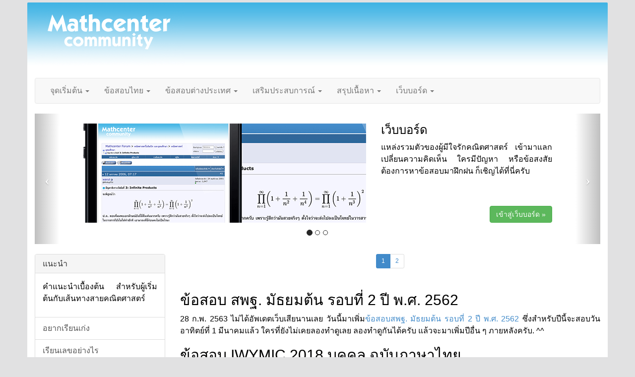

--- FILE ---
content_type: text/html
request_url: https://www.mathcenter.net/
body_size: 10137
content:
<!DOCTYPE html>
<html>
<head>
<!-- Begin Header01 Block -->
<!-- Meta Data -->
<meta http-equiv="X-UA-Compatible" content="IE=edge">
<meta charset="utf-8">
<!-- End Header01 Block -->

<title>Mathcenter.net - หน้าหลัก</title>
<!-- Begin Header02 Block -->
<meta name="viewport" content="width=device-width, initial-scale=1.0">
<meta name="keywords" content="thai,mathcenter,math,tutor,center,เรียนพิเศษ,สอนพิเศษ,คณิต,เลข,คณิตศาสตร์,พงศ์ทอง,แซ่เฮ้ง,สอวน,สพฐ,ติว,mathematics,โอลิมปิก,imo,emic,iwymic,pmwc,poleungkuk,ข้อสอบ,ข้อสอบเลข,เทคนิค,เรียนเก่ง,สมาคม,imso,imc,ประถม,มัธยม,ภาคตัดกรวย,เซต,จำนวนจริง,ตรรกศาสตร์,ความสัมพันธ์,ฟังก์ชัน,เมทริกซ์,เรขาคณิต,combinatorics,พีชคณิต,โจทย์ปัญหา,problem,solving,จำนวนเชิงซ้อน,สมการ,wizmic,aitmo,elementary,contes" />
<meta name="description" content="ศูนย์กลางคณิตศาสตร์ไทย สำหรับผู้มีใจรักคณิตศาสตร์" />
<!-- Link to Style External Sheet -->
<link href="https://www.mathcenter.net/css/bootstrap.min.css" rel="stylesheet" />
<link href="https://www.mathcenter.net/css/font-awesome.min.css" rel="stylesheet" />
<!--[if IE 7]><link rel="stylesheet" href="https://www.mathcenter.net/css/font-awesome-ie7.min.css"><![endif]-->
<link href="https://www.mathcenter.net/css/bootstrap-responsive.min.css" rel="stylesheet" />
<link href="https://www.mathcenter.net/css/style.css" type="text/css" rel="stylesheet" />
<!--[if lt IE 9]><script src="https://www.mathcenter.net/js/html5.js"></script><![endif]-->
<script src="https://www.mathcenter.net/js/jquery-1.10.2.min.js"></script>
<script src="https://www.mathcenter.net/js/bootstrap.min.js"></script>
<script src="https://www.mathcenter.net/js/respond.min.js"></script>
<script src="https://www.mathcenter.net/js/jquery.placeholder.min.js"></script>
<!-- End Header02 Block -->

</head>
<body>
<!-- Begin Body01 Block -->
<!-- End Body01 Block -->

<div class="container">
	<!-- Begin Header Block -->
	<div class="row">
		<div id="header_block" class="col-xs-12 header-block">
			<a href="https://www.mathcenter.net"><img src="https://www.mathcenter.net/images/mct_head.gif" alt="Mathcenter Community" /></a>
		</div>
	</div>
	<!-- End Header Block -->

	<div class="row">
		<div class="col-xs-12 page-block">
﻿			<!-- Begin Navbar Block -->
			<div id="navbar" class="navbar navbar-default" role="navigation">
				<div class="navbar-header">
					<button type="button" class="navbar-toggle" data-toggle="collapse" data-target=".navbar-mct-collapse">เมนู</button>
				</div>
				<div class="collapse navbar-collapse navbar-mct-collapse">
					<ul class="nav navbar-nav">
						<li class="dropdown">
							<a class="dropdown-toggle" data-toggle="dropdown" href="https://www.mathcenter.net/index.shtml">จุดเริ่มต้น <b class="caret"></b></a>
							<ul class="dropdown-menu">
								<li><a href="https://www.mathcenter.net">หน้าหลัก</a></li>
								<li>
									<a class="dropdown-toggle" data-toggle="dropdown" href="#">แนะนำการใช้โปรแกรม <b class="right-caret"></b></a>
									<ul class="dropdown-menu sub-menu">
										<li><a href="https://www.mathcenter.net/computer/wingeom/wingeomp01.shtml">การใช้งานโปรแกรม WinGeom เบื้องต้น</a></li>
										<li><a href="https://www.mathcenter.net/computer/winplot/winplotp01.shtml">การใช้งานโปรแกรม WinPlot เบื้องต้น</a></li>
										<li><a href="https://www.mathcenter.net/computer/intromathjax/intromathjaxp01.shtml">MathJaX ชุดคำสั่งสำหรับแสดงสมการคณิตศาสตร์บนเว็บ</a></li>
										<li><a href="https://www.mathcenter.net/computer/intromathjax3/intromathjax3p01.shtml">MathJaX 3 ชุดคำสั่งสำหรับแสดงสมการคณิตศาสตร์บนเว็บ</a></li>
									</ul>
								</li>
							</ul>
						</li>
						<li class="dropdown">
							<a class="dropdown-toggle" data-toggle="dropdown" href="#">ข้อสอบไทย <b class="caret"></b></a>
							<ul class="dropdown-menu">
								<li class="disabled">
									<a href="#">ประถมศึกษา คัดเลือก</a>
								</li>
								<li class="disabled">
									<a href="#">ประถมศึกษา ชิงรางวัล</a>
								</li>
								<li class="divider"></li>
								<li>
									<a class="dropdown-toggle" data-toggle="dropdown" href="https://www.mathcenter.net/thai_m123_exam.shtml">มัธยมต้น คัดเลือก <b class="right-caret"></b></a>
									<ul class="dropdown-menu sub-menu">
										<li><a href="https://www.mathcenter.net/thai_m123_exam.shtml#totriam">เข้าเตรียมอุดม</a></li>
										<li><a href="https://www.mathcenter.net/thai_m123_exam.shtml#sptton">สพฐ. มัธยมต้น</a></li>
										<li><a href="https://www.mathcenter.net/thai_m123_exam.shtml#ijso">ijso</a></li>
									</ul>
								</li>
								
								
								<li>
									<a class="dropdown-toggle" data-toggle="dropdown" href="https://www.mathcenter.net/thai_m123_contest.shtml">มัธยมต้น ชิงรางวัล <b class="right-caret"></b></a>
									<ul class="dropdown-menu sub-menu">
										<li><a href="https://www.mathcenter.net/thai_m123_contest.shtml#samakomton">สมาคม มัธยมต้น</a></li>
										<li><a href="https://www.mathcenter.net/thai_m123_contest.shtml#sirinton">สิรินธร มัธยมต้น</a></li>
									</ul>
								</li>
								
								<li class="divider"></li>
								<li>
									<a class="dropdown-toggle" data-toggle="dropdown" href="https://www.mathcenter.net/thai_m456_exam.shtml">มัธยมปลาย คัดเลือก <b class="right-caret"></b></a>
									<ul class="dropdown-menu sub-menu">
										<li><a href="https://www.mathcenter.net/thai_m456_exam.shtml#quotamk">โควตา มข.</a></li>
										<li><a href="https://www.mathcenter.net/thai_m456_exam.shtml#quotach">โควตา มช.</a></li>
										<li><a href="https://www.mathcenter.net/thai_m456_exam.shtml#quotask">โควตา มอ.</a></li>
										<li><a href="https://www.mathcenter.net/thai_m456_exam.shtml#triam">เตรียมอุดมศึกษา</a></li>
										<li><a href="https://www.mathcenter.net/thai_m456_exam.shtml#toabroad">ทุนต่างประเทศ</a></li>
										<li><a href="https://www.mathcenter.net/thai_m456_exam.shtml#wadsutti">วัดสุทธิฯ</a></li>
										<li><a href="https://www.mathcenter.net/thai_m456_exam.shtml#ent">เอ็นทรานส์</a></li>
										<li class="divider"></li>
										<li><a href="https://www.mathcenter.net/thai_m456_exam.shtml#olympiad">โอลิมปิก</a></li>
									</ul>
								</li>
								<li>
									<a class="dropdown-toggle" data-toggle="dropdown" href="https://www.mathcenter.net/thai_m456_contest.shtml">มัธยมปลาย ชิงรางวัล <b class="right-caret"></b></a>
									<ul class="dropdown-menu sub-menu">
										<li><a href="https://www.mathcenter.net/thai_m456_contest.shtml#samakom">สมาคมคณิตศาสตร์</a></li>
										<li><a href="https://www.mathcenter.net/thai_m456_contest.shtml#wattajuk">วัฏจักรการศึกษา</a></li>
									</ul>
								</li>
							</ul>
						</li>
						<li class="dropdown">
							<a class="dropdown-toggle" data-toggle="dropdown" href="#">ข้อสอบต่างประเทศ <b class="caret"></b></a>
							<ul class="dropdown-menu">
								<li>
									<a class="dropdown-toggle" data-toggle="dropdown" href="https://www.mathcenter.net/abroad_p456_contest.shtml">ประถมศึกษา นานาชาติ <b class="right-caret"></b></a>
									<ul class="dropdown-menu sub-menu">
										<li><a href="https://www.mathcenter.net/abroad_p456_contest.shtml#emic">EMIC</a></li>
										<li><a href="https://www.mathcenter.net/abroad_p456_contest.shtml#imso">IMSO</a></li>
										<li><a href="https://www.mathcenter.net/abroad_p456_contest.shtml#pmwc">PMWC (Po Leung Kuk)</a></li>
									</ul>
								</li>
								
								<li class="disabled">
									<a href="#">ประถมศึกษา ภายในประเทศ</a>
								</li>
								
								<li class="divider"></li>
								<li>
									<a class="dropdown-toggle" data-toggle="dropdown" href="https://www.mathcenter.net/abroad_m123_contest.shtml">มัธยมต้น นานาชาติ <b class="right-caret"></b></a>
									<ul class="dropdown-menu sub-menu">
										<li><a href="https://www.mathcenter.net/abroad_m123_contest.shtml#iwymic">IWYMIC</a></li>	
										<li><a href="https://www.mathcenter.net/abroad_m123_contest.shtml#amc">AMC</a></li>																	
									</ul>
								</li>
								
								<li class="disabled">
									<a href="#">มัธยมต้น ภายในประเทศ</a>
								</li>
								<li class="divider"></li>
								
								<li>
									<a class="dropdown-toggle" data-toggle="dropdown" href="https://www.mathcenter.net/abroad_m456_contest.shtml">มัธยมปลาย นานาชาติ <b class="right-caret"></b></a>
									<ul class="dropdown-menu sub-menu">
										<li><a href="https://www.mathcenter.net/abroad_m456_contest.shtml#apmo">APMO</a></li>
										<li><a href="https://www.mathcenter.net/abroad_m456_contest.shtml#ibmo">IbMO</a></li>
										<li><a href="https://www.mathcenter.net/abroad_m456_contest.shtml#imo">IMO</a></li>
									</ul>
								</li>
								
								<li>
									<a class="dropdown-toggle" data-toggle="dropdown" href="https://www.mathcenter.net/abroad_m456_exam.shtml">มัธยมปลาย ภายในประเทศ <b class="right-caret"></b></a>
									<ul class="dropdown-menu sub-menu">
										<li><a href="https://www.mathcenter.net/abroad_m456_exam.shtml#abel">ABEL</a></li>
										<li><a href="https://www.mathcenter.net/abroad_m456_exam.shtml#usamo">USAMO</a></li>
									</ul>
								</li>
							</ul>
						</li>
						<li class="dropdown">
							<a class="dropdown-toggle" data-toggle="dropdown" href="#">เสริมประสบการณ์ <b class="caret"></b></a>
							<ul class="dropdown-menu">
								<li>
									<a class="dropdown-toggle" data-toggle="dropdown" href="#">มัธยมต้น <b class="right-caret"></b></a>
									<ul class="dropdown-menu sub-menu">
										<li><a href="https://www.mathcenter.net/sermton/sermton01/sermton01p01.shtml">ชุดที่ 1 พิทากอรัส</a></li>
										<li><a href="https://www.mathcenter.net/sermton/sermton02/sermton02p01.shtml">ชุดที่ 2 ปิรามิด,กรวยตัดยอด</a></li>
									</ul>
								</li>
								<li>
									<a class="dropdown-toggle" data-toggle="dropdown" href="#">มัธยมปลาย <b class="right-caret"></b></a>
									<ul class="dropdown-menu sub-menu">
										<li>
											<a class="dropdown-toggle" data-toggle="dropdown" href="#">ชุดที่ 1 - 10 <b class="right-caret"></b></a>
											<ul class="dropdown-menu sub-menu">
												<li><a href="https://www.mathcenter.net/sermpra/sermpra01/sermpra01p01.shtml">ชุดที่ 1 อนุกรมตรีโกณมิติ</a></li>
												<li><a href="https://www.mathcenter.net/sermpra/sermpra02/sermpra02p01.shtml">ชุดที่ 2 พื้นที่รูปสามเหลี่ยม</a></li>
												<li><a href="https://www.mathcenter.net/sermpra/sermpra03/sermpra03p01.shtml">ชุดที่ 3 การแยกเศษส่วน</a></li>
												<li><a href="https://www.mathcenter.net/sermpra/sermpra04/sermpra04p01.shtml">ชุดที่ 4 จำนวนคำตอบ</a></li>
												<li><a href="https://www.mathcenter.net/sermpra/sermpra05/sermpra05p01.shtml">ชุดที่ 5 สมการของนิวตัน</a></li>
												<li><a href="https://www.mathcenter.net/sermpra/sermpra06/sermpra06p01.shtml">ชุดที่ 6 เอ็ซซิลอน</a></li>
												<li><a href="https://www.mathcenter.net/sermpra/sermpra07/sermpra07p01.shtml">ชุดที่ 7 สมการกำลังสาม,สี่</a></li>
												<li><a href="https://www.mathcenter.net/sermpra/sermpra08/sermpra08p01.shtml">ชุดที่ 8 เวียนบังเกิด</a></li>
												<li><a href="https://www.mathcenter.net/sermpra/sermpra09/sermpra09p01.shtml">ชุดที่ 9 ซูโดอินเวอร์ส</a></li>
												<li><a href="https://www.mathcenter.net/sermpra/sermpra10/sermpra10p01.shtml">ชุดที่ 10 สมการติดรูท</a></li>
											</ul>
										</li>
										<li>
											<a class="dropdown-toggle" data-toggle="dropdown" href="#">ชุดที่ 11 - 20 <b class="right-caret"></b></a>
											<ul class="dropdown-menu sub-menu">
												<li><a href="https://www.mathcenter.net/sermpra/sermpra11/sermpra11p01.shtml">ชุดที่ 11 การหารากที่สอง</a></li>
												<li><a href="https://www.mathcenter.net/sermpra/sermpra12/sermpra12p01.shtml">ชุดที่ 12 ทฤษฎีบทพหุนาม</a></li>
												<li><a href="https://www.mathcenter.net/sermpra/sermpra13/sermpra13p01.shtml">ชุดที่ 13 การวาดกราฟ</a></li>
												<li><a href="https://www.mathcenter.net/sermpra/sermpra14/sermpra14p01.shtml">ชุดที่ 14 ค่าสูงสุดต่ำสุดตรีโกณ</a></li>
												<li><a href="https://www.mathcenter.net/sermpra/sermpra15/sermpra15p01.shtml">ชุดที่ 15 รวมเข้าหักออก</a></li>
												<li><a href="https://www.mathcenter.net/sermpra/sermpra16/sermpra16p01.shtml">ชุดที่ 16 การคูณพหุนาม</a></li>
												<li><a href="https://www.mathcenter.net/sermpra/sermpra17/sermpra17p01.shtml">ชุดที่ 17 ฟิโบนักซี</a></li>
												<li><a href="https://www.mathcenter.net/sermpra/sermpra18/sermpra18p01.shtml">ชุดที่ 18 วิธีการผลต่าง</a></li>
												<li><a href="https://www.mathcenter.net/sermpra/sermpra19/sermpra19p01.shtml">ชุดที่ 19 จำนวนเชิงซ้อน</a></li>
												<li><a href="https://www.mathcenter.net/sermpra/sermpra20/sermpra20p01.shtml">ชุดที่ 20 อนุกรมอนันต์</a></li>
											</ul>
										</li>
										<li>
											<a class="dropdown-toggle" data-toggle="dropdown" href="#">ชุดที่ 21 - 30 <b class="right-caret"></b></a>
											<ul class="dropdown-menu sub-menu">
												<li><a href="https://www.mathcenter.net/sermpra/sermpra21/sermpra21p01.shtml">ชุดที่ 21 เศษส่วนย่อย</a></li>
												<li><a href="https://www.mathcenter.net/sermpra/sermpra22/sermpra22p01.shtml">ชุดที่ 22 จำนวนเฉพาะ</a></li>
												<li><a href="https://www.mathcenter.net/sermpra/sermpra23/sermpra23p01.shtml">ชุดที่ 23 การแยกตัวประกอบ</a></li>
												<li><a href="https://www.mathcenter.net/sermpra/sermpra24/sermpra24p01.shtml">ชุดที่ 24 ทฤษฎีบทของออย์เลอร์และเดอมัวร์</a></li>
												<li><a href="https://www.mathcenter.net/sermpra/sermpra25/sermpra25p01.shtml">ชุดที่ 25 ตัวประกอบแฟคทอเรียล</a></li>
												<li><a href="https://www.mathcenter.net/sermpra/sermpra26/sermpra26p01.shtml">ชุดที่ 26 เทคนิคการอินทิเกรต</a></li>
												<li><a href="https://www.mathcenter.net/sermpra/sermpra27/sermpra27p01.shtml">ชุดที่ 27 จำนวนอตรรกยะ</a></li>
												<li><a href="https://www.mathcenter.net/sermpra/sermpra28/sermpra28p01.shtml">ชุดที่ 28 Matrix Theroy and its application</a></li>
												<li><a href="https://www.mathcenter.net/sermpra/sermpra29/sermpra29p01.shtml">ชุดที่ 29 รากที่ n ของ 1</a></li>
												<li><a href="https://www.mathcenter.net/sermpra/sermpra30/sermpra30p01.shtml">ชุดที่ 30 เรื่องวุ่นๆของเมตริกซ์</a></li>
											</ul>
										</li>
										<li>
											<a class="dropdown-toggle" data-toggle="dropdown" href="#">ชุดที่ 31 - 40 <b class="right-caret"></b></a>
											<ul class="dropdown-menu sub-menu">
												<li><a href="https://www.mathcenter.net/sermpra/sermpra31/sermpra31p01.shtml">ชุดที่ 31 อนุกรมฮาร์มอนิค</a></li>
												<li><a href="https://www.mathcenter.net/sermpra/sermpra32/sermpra32p01.shtml">ชุดที่ 32 ทฤษฎีสมการและตรีโกณมิติ</a></li>
												<li><a href="https://www.mathcenter.net/sermpra/sermpra33/sermpra33p01.shtml">ชุดที่ 33 ระบบจำนวน</a></li>
												<li><a href="https://www.mathcenter.net/sermpra/sermpra34/sermpra34p01.shtml">ชุดที่ 34 เส้นโค้งปกติ</a></li>
												<li><a href="https://www.mathcenter.net/sermpra/sermpra35/sermpra35p01.shtml">ชุดที่ 35 ทฤษฎีบทหลักมูลของพีชคณิต</a></li>
												<li><a href="https://www.mathcenter.net/sermpra/sermpra36/sermpra36p01.shtml">ชุดที่ 36 จำนวนเบอร์นูลี</a></li>
												<li><a href="https://www.mathcenter.net/sermpra/sermpra37/sermpra37p01.shtml">ชุดที่ 37 สมการยังไม่กำหนด</a></li>
												<li><a href="https://www.mathcenter.net/sermpra/sermpra38/sermpra38p01.shtml">ชุดที่ 38 ผลบวกของรากที่ 3</a></li>
												<li><a href="https://www.mathcenter.net/sermpra/sermpra39/sermpra39p01.shtml">ชุดที่ 39 เรียนพีชคณิตจากโจทย์ปัญหาชุดที่ 1</a></li>
												<li><a href="https://www.mathcenter.net/sermpra/sermpra40/sermpra40p01.shtml">ชุดที่ 40 เรียนพีชคณิตจากโจทย์ปัญหาชุดที่ 2</a></li>
											</ul>
										</li>
										<li>
											<a class="dropdown-toggle" data-toggle="dropdown" href="#">ชุดที่ 41 - 50 <b class="right-caret"></b></a>
											<ul class="dropdown-menu sub-menu">
												<li><a href="https://www.mathcenter.net/sermpra/sermpra41/sermpra41p01.shtml">ชุดที่ 41 เรียนพีชคณิตจากโจทย์ปัญหาชุดที่ 3</a></li>
												<li><a href="https://www.mathcenter.net/sermpra/sermpra42/sermpra42p01.shtml">ชุดที่ 42 หลักการรังนกพิราบ</a></li>
												<li><a href="https://www.mathcenter.net/sermpra/sermpra43/sermpra43p01.shtml">ชุดที่ 43 คณิตศาสตร์สำหรับคนโดดเรียน ตอนที่ 1</a></li>
												<li><a href="https://www.mathcenter.net/sermpra/sermpra44/sermpra44p01.shtml">ชุดที่ 44 คณิตศาสตร์สำหรับคนโดดเรียน ตอนที่ 2</a></li>
												<li><a href="https://www.mathcenter.net/sermpra/sermpra45/sermpra45p01.shtml">ชุดที่ 45 รากอนันต์</a></li>
												<li><a href="https://www.mathcenter.net/sermpra/sermpra46/sermpra46p01.shtml">ชุดที่ 46 ข้อผิดพลาดในกระบวนการคณิตศาสตร์</a></li>
											</ul>
										</li>
									</ul>
								</li>
								<li class="divider"></li>
								<li>
									<a class="dropdown-toggle" data-toggle="dropdown" href="#">มุมมัธยมศึกษา <b class="right-caret"></b></a>
									<ul class="dropdown-menu sub-menu">
										<li><a href="https://www.mathcenter.net/mconer/mconer01/mconer01p01.shtml">มุมมัธยมศึกษา ชุดที่ 1</a></li>
									</ul>
								</li>
								<li>
									<a class="dropdown-toggle" data-toggle="dropdown" href="#">มุมโอลิมปิก <b class="right-caret"></b></a>
									<ul class="dropdown-menu sub-menu">
										<li><a href="https://www.mathcenter.net/olyconer/olyconer01/olyconer01p01.shtml">มุมโอลิมปิก ชุดที่ 1</a></li>
									</ul>
								</li>
								<li>
									<a class="dropdown-toggle" data-toggle="dropdown" href="#">ทฤษฎีจำนวน <b class="right-caret"></b></a>
									<ul class="dropdown-menu sub-menu">
										<li><a href="https://www.mathcenter.net/ntheory/ntheory01/ntheory01p01.shtml">ตอนที่ 1 ประวัติ</a></li>
										<li><a href="https://www.mathcenter.net/ntheory/ntheory02/ntheory02p01.shtml">ตอนที่ 2 สามเหลี่ยมพิทากอรัส</a></li>
										<li><a href="https://www.mathcenter.net/ntheory/ntheory03/ntheory03p01.shtml">ตอนที่ 3 วงกลมหนึ่งหน่วยกับสามเหลี่ยมพิทากอรัส</a></li>
									</ul>
								</li>
								<li>
									<a class="dropdown-toggle" data-toggle="dropdown" href="#">อสมการ <b class="right-caret"></b></a>
									<ul class="dropdown-menu sub-menu">
										<li><a href="https://www.mathcenter.net/ineq/ineq01/ineq01p01.shtml">ตอนที่ 1 พื้นฐาน</a></li>
										<li><a href="https://www.mathcenter.net/ineq/ineq02/ineq02p01.shtml">ตอนที่ 2 กฏการบวก</a></li>
									</ul>
								</li>
								<li>
									<a class="dropdown-toggle" data-toggle="dropdown" href="#">ปัญหาท้าประลอง <b class="right-caret"></b></a>
									<ul class="dropdown-menu sub-menu">
										<li><a href="https://www.mathcenter.net/problem/problem01/problem01p01.shtml">ปัญหาท้าประลอง ชุดที่ 1</a></li>
									</ul>
								</li>
								<li>
									<a class="dropdown-toggle" data-toggle="dropdown" href="#">ศาสตร์แห่งปัญหา <b class="right-caret"></b></a>
									<ul class="dropdown-menu sub-menu">
										<li><a href="https://www.mathcenter.net/solving/solving01/solving01p01.shtml">ชุดที่ 1 ปัญหา</a></li>
										<li><a href="https://www.mathcenter.net/solving/solving02/solving02p01.shtml">ชุดที่ 2 การวางแนวทางแก้ปัญหา</a></li>
										<li><a href="https://www.mathcenter.net/solving/solving03/solving03p01.shtml">ชุดที่ 3 แนวทางแก้ปัญหา</a></li>
									</ul>
								</li>
							</ul>
						</li>
						<li class="dropdown">
							<a class="dropdown-toggle" data-toggle="dropdown" href="#">สรุปเนื้อหา <b class="caret"></b></a>
							<ul class="dropdown-menu">
								<li>
									<a href="#">มัธยมต้น <b class="right-caret"></b></a>
									<ul class="dropdown-menu sub-menu">
										<li><a href="https://www.mathcenter.net/reviewton/m305/reviewm305p01.shtml">บทที่ 5 จำนวนจริง ม 3 เทอมต้น</a></li>
									</ul>
								</li>
								<li>
									<a href="#">มัธยมปลาย <b class="right-caret"></b></a>
									<ul class="dropdown-menu sub-menu">
										<li>
											<a href="#">บทที่ 1 - 10 <b class="right-caret"></b></a>
											<ul class="dropdown-menu sub-menu">
												<li><a href="https://www.mathcenter.net/review/review01/review01p01.shtml">บทที่ 1 เซต</a></li>
												<li><a href="https://www.mathcenter.net/review/review02/review02p01.shtml">บทที่ 2 จำนวนจริง</a></li>
												<li><a href="https://www.mathcenter.net/review/review03/review03p01.shtml">บทที่ 3 ตรรกศาสตร์</a></li>
												<li><a href="https://www.mathcenter.net/review/review04/review04p01.shtml">บทที่ 4 เรขาคณิต</a></li>
												<li><a href="https://www.mathcenter.net/review/review05/review05p01.shtml">บทที่ 5 ความสัมพันธ์</a></li>
												<li><a href="https://www.mathcenter.net/review/review06/review06p01.shtml">บทที่ 6 ภาคตัดกรวย</a></li>
												<li><a href="https://www.mathcenter.net/review/review07/review07p01.shtml">บทที่ 7 ฟังก์ชัน</a></li>
												<li><a href="https://www.mathcenter.net/review/review08/review08p01.shtml">บทที่ 8 ตรีโกณมิติ 1</a></li>
												<li><a href="https://www.mathcenter.net/review/review09/review09p01.shtml">บทที่ 9 ตรีโกณมิติ 2</a></li>
												<li><a href="https://www.mathcenter.net/review/review10/review10p01.shtml">บทที่ 10 เอ็กซ์โพเนนเชียล</a></li>
											</ul>
										</li>
										<li>
											<a href="#">บทที่ 11 - 20 <b class="right-caret"></b></a>
											<ul class="dropdown-menu sub-menu">
												<li><a href="https://www.mathcenter.net/review/review11/review11p01.shtml">บทที่ 11 เมตริกซ์</a></li>
												<li><a href="https://www.mathcenter.net/review/review12/review12p01.shtml">บทที่ 12 กำหนดการเชิงเส้น</a></li>
												<li><a href="https://www.mathcenter.net/review/review13/review13p01.shtml">บทที่ 13 เวกเตอร์</a></li>
												<li><a href="https://www.mathcenter.net/review/review14/review14p01.shtml">บทที่ 14 จำนวนเชิงซ้อน</a></li>
												<li><a href="https://www.mathcenter.net/review/review15/review15p01.shtml">บทที่ 15 ลำดับและอนุกรม</a></li>
												<li><a href="https://www.mathcenter.net/review/review16/review16p01.shtml">บทที่ 16 ลิมิตและความต่อเนื่อง</a></li>
												<li><a href="https://www.mathcenter.net/review/review17/review17p01.shtml">บทที่ 17 อนุพันธ์ของฟังก์ชัน</a></li>
												<li><a href="https://www.mathcenter.net/review/review18/review18p01.shtml">บทที่ 18 การอินทิเกรต</a></li>
												<li><a href="https://www.mathcenter.net/review/review19/review19p01.shtml">บทที่ 19 เรียงสับเปลี่ยน</a></li>
												<li><a href="https://www.mathcenter.net/review/review20/review20p01.shtml">บทที่ 20 ความน่าจะเป็น</a></li>
											</ul>
										</li>
										<li>
											<a href="#">บทที่ 21 - 22 <b class="right-caret"></b></a>
											<ul class="dropdown-menu sub-menu">
												<li><a href="https://www.mathcenter.net/review/review21/review21p01.shtml">บทที่ 21 เลขดัชนี</a></li>
												<li><a href="https://www.mathcenter.net/review/review22/review22p01.shtml">บทที่ 22 สถิติ</a></li>
											</ul>
										</li>
									</ul>
								</li>
							</ul>
						</li>
						<li class="dropdown">
							<a class="dropdown-toggle" data-toggle="dropdown" href="https://www.mathcenter.net/forum/">เว็บบอร์ด <b class="caret"></b></a>
							<ul class="dropdown-menu">
								<li><a href="https://www.mathcenter.net/forum">หน้าหลัก</a></li>
								<li class="divider"></li>
								<li><a href="https://www.mathcenter.net/forum/forumdisplay.php?f=1">ปัญหาคณิตศาสตร์ทั่วไป</a></li>
								<li><a href="https://www.mathcenter.net/forum/forumdisplay.php?f=2">คณิตศาสตร์อุดมศึกษา</a></li>
								<li class="divider"></li>
								<li>
									<a class="dropdown-toggle" data-toggle="dropdown" href="#">โอลิมปิก <b class="right-caret"></b></a>
									<ul class="dropdown-menu sub-menu">
										<li><a href="https://www.mathcenter.net/forum/forumdisplay.php?f=28">ข้อสอบโอลิมปิก</a></li>
										<li><a href="https://www.mathcenter.net/forum/forumdisplay.php?f=15">พีชคณิต</a></li>
										<li><a href="https://www.mathcenter.net/forum/forumdisplay.php?f=16">คอมบินาทอริก</a></li>
										<li><a href="https://www.mathcenter.net/forum/forumdisplay.php?f=17">เรขาคณิต</a></li>
										<li><a href="https://www.mathcenter.net/forum/forumdisplay.php?f=18">อสมการ</a></li>
										<li><a href="https://www.mathcenter.net/forum/forumdisplay.php?f=19">ทฤษฎีจำนวน</a></li>
										<li><a href="https://www.mathcenter.net/forum/forumdisplay.php?f=27">Calculus &amp; Analysis</a></li>
									</ul>
								</li>
								<li class="divider"></li>
								<li><a href="https://www.mathcenter.net/forum/forumdisplay.php?f=3">ปัญหาคณิตศาสตร์ ม.ปลาย</a></li>
								<li><a href="https://www.mathcenter.net/forum/forumdisplay.php?f=31">ปัญหาคณิตศาสตร์ ม.ต้น</a></li>
								<li><a href="https://www.mathcenter.net/forum/forumdisplay.php?f=5">ปัญหาคณิตศาสตร์ ประถมปลาย</a></li>
								<li><a href="https://www.mathcenter.net/forum/forumdisplay.php?f=34">ปัญหาคณิตศาสตร์ ประถมต้น</a></li>
							</ul>
						</li>
					</ul>
				</div>
			</div>
			<!-- End Navbar Block -->

			<div id="carousel_block" class="carousel slide">
				<!-- Indicators -->
				<ol id="carousel_indicators" class="carousel-indicators">
					<li data-target="#carousel_block" data-slide-to="0" class="active"></li>
					<li data-target="#carousel_block" data-slide-to="1"></li>
					<li data-target="#carousel_block" data-slide-to="2"></li>
				</ol>
				<!-- Wrapper for slides -->
				<div class="carousel-inner">
					
					
					<div class="item active">
						<div class="row">
							<div class="col-xs-10 col-md-offset-1">
								<img src="https://www.mathcenter.net/images/high_quality_equation.png" class="carousel-thumbnail"/>
								<h3>เว็บบอร์ด</h3>
								<p>แหล่งรวมตัวของผู้มีใจรักคณิตศาสตร์ เข้ามาแลกเปลี่ยนความคิดเห็น ใครมีปัญหา หรือข้อสงสัย ต้องการหาข้อสอบมาฝึกฝน ก็เชิญได้ที่นี่ครับ</p>
								<br /><br />
								<p class="pull-right"><a href="https://www.mathcenter.net/forum/" class="btn btn-success">เข้าสู่เว็บบอร์ด &raquo;</a></p>
							</div>
						</div>
					</div>
				</div>
				<!-- Controls -->
				<a class="left carousel-control" href="#carousel_block" data-slide="prev">
					<span class="icon-prev"></span>
				</a>
				<a class="right carousel-control" href="#carousel_block" data-slide="next">
					<span class="icon-next"></span>
				</a>
			</div>

			<div class="row">
				<div class="col-xs-12 col-md-9 col-md-push-3 article">
				
					<div class="text-center">
						<ul class="pagination pagination-sm">
							<li class="active"><a href="index.shtml">1</a></li>
							<li><a href="index2.shtml">2</a></li>
													
						</ul><br/>
					</div>
					<h2>ข้อสอบ สพฐ. มัธยมต้น รอบที่ 2 ปี พ.ศ. 2562</h2>
					<p>
						28 ก.พ. 2563 ไม่ได้อัพเดตเว็บเสียนานเลย วันนี้มาเพิ่ม<a href="http://www.mathcenter.net/spt/2562/spt_2562_round2_p01.shtml">ข้อสอบสพฐ. มัธยมต้น รอบที่ 2 ปี พ.ศ. 2562 </a> ซึ่งสำหรับปีนี้จะสอบวันอาทิตย์ที่ 1 มีนาคมแล้ว ใครที่ยังไม่เคยลองทำดูเลย ลองทำดูกันได้ครับ แล้วจะมาเพิ่มปีอื่น ๆ ภายหลังครับ. ^^
					</p>
					<h2>ข้อสอบ IWYMIC 2018 บุคคล ฉบับภาษาไทย</h2>
					<p>
						3 กันยายน พ.ศ. 2561 วันนี้เพิ่มข้อสอบนานาชาติระดับมัธยมต้นที่เพิ่งแข่งไปเมื่อต้นเดือนสิงหาคมซึ่งก็คือ <a href="http://www.mathcenter.net/iwymic/2018/iwymic_2018_ind_p01.shtml">ข้อสอบ IWYMIC 2018 บุคคล ฉบับภาษาไทย</a> โดยปีนี้ประเทศบัลแกเรียรับจัดเป็นเจ้าภาพครั้งที่ 2 โจทย์ที่น่าสนใจที่ต้องระวังเป็นพิเศษน่าจะเป็นข้อที่ 2 ตอนที่ 2 เรื่องการทาสีจุดยอดพีระมิด ถ้าสนใจก็ลองคิดกันดูครับ.
					</p>
					<h2>ข้อสอบ PMWC 2018 ทีม ฉบับภาษาไทย</h2>
					<p>
						20 สิงหาคม พ.ศ. 2561 วันนี้เพิ่มข้อสอบ <a href="http://www.mathcenter.net/pmwc/2018/pmwc_2018_team_p01.shtml">PMWC 2018 ข้อสอบประเภททีม (ครั้งที่ 21) ฉบับภาษาไทย</a>  โจทย์ปีนี้ค่อนข้างง่ายครับ ข้อที่น่าสนใจก็น่าจะเป็นข้อ 7 ถ้าใครว่างก็ลองคิดดูได้ครับ.
					</p>
				
					<h2>ข้อสอบ AMC 2018 Junior Division ฉบับภาษาไทย</h2>
					<p>
						16 สิงหาคม พ.ศ. 2561 วันนี้เพิ่มข้อสอบ <a href="http://www.mathcenter.net/amc/2018/amc_2018_junior_p01.shtml">Australian Mathematics Competition 2018 Junior Division</a> ที่เพิ่งสอบเสร็จไปเมื่อประมาณอาทิตย์ก่อนนะครับ  อย่าสับสนกับข้อสอบพวก AMC 10A อะไรแบบนั้น ซึ่งจะเป็นของอเมริกา ไว้ผมจะหาโอกาสทยอยลงให้ภายหลังครับ. ^^
					</p>
					
					<h2>ข้อสอบ PMWC 2018 บุคคล ฉบับภาษาไทย</h2>
					<p>
						12 สิงหาคม พ.ศ. 2561 วันแม่แห่งชาติ ได้โอกาสกลับมาอัพเดตเว็บไซต์อีกครั้ง หลังจากเผลออ่านนิยายไปประมาณ 4-5 หมื่นหน้า (เรื่องจริง) ก็วันนี้ลงข้อสอบประถมนานาชาติที่เพิ่งจัดสอบไปเมื่อเดือนกรกฎาคม เดือนที่แล้วนั่นเองครับ. <a href="http://www.mathcenter.net/pmwc/2018/pmwc_2018_ind_thai_p01.shtml">PMWC 2018 ข้อสอบประเภทบุคคล (ครั้งที่ 21) ฉบับภาษาไทย </a>ข้อสอบปีนี้ในภาพรวมทั้งบุคคลและทีม รู้สึกว่าจะง่ายกว่าปีที่ผ่าน ๆ มา (หรือเปล่า?) ถ้าสนใจก็ลองทำกันดูครับ</p> <p> อ้อ. เร็ว ๆ นี้ผมจะกลับมาขายหนังสือเฉลยข้อสอบ EMIC (2546 - 2553) เล่มแรกและเล่มเดียวที่ผมเขียนถึงตอนนี้ (ฮา) เป็นหนังสือที่เหลืออยู่ประมาณ 200 กว่าเล่ม จากที่ส่งไปที่ร้าน เพิ่งรู้ว่ายังขายไม่หมด ทีแรกเข้าใจว่าขายหมดแล้ว ส่วนรายละเอียดจะเพิ่มเติมอีกทีแล้วจะใส่ไว้ในรูปภาพด้านบนของเว็บไซต์นะครับ.</p>
					</p>
					<h2>ข้อสอบ IWYMIC 2005 บุคคล</h2>
					<p>
						4 พฤษภาคม พ.ศ. 2561 เดือนที่แล้วค่อนข้างวุ่นนิดหน่อยครับ เพราะมีการเตรียมสอบเข้าค่าย สพฐ. เดือนนี้จะกลับมาอัพเดตตามปกติ เริ่มต้นด้วย <a href="http://www.mathcenter.net/iwymic/2005/iwymic_2005_ind_p01.shtml">ข้อสอบ IWYMIC 2005 บุคคล ฉบับภาษาไทย</a> ซึ่งจัดที่เมืองเกาสง ไต้หวัน ปี พ.ศ. 2548 ครับ .
					</p>
					<h2>ข้อสอบ Emic 2016 บุคคล</h2>
					<p>
						30 มีนาคม พ.ศ. 2561 ช่วงนี้จะทยอยเพิ่มข้อสอบปีเก่า ๆ นะครับ วันนี้เพิ่มข้อสอบนานาชาติประถมศึกษาอีกรายการหนึ่งคือ <a href="http://www.mathcenter.net/emic/2016/emic_2016_ind_p01.shtml">EMIC 2016 ประเภทบุคคล</a> ซึ่งจัดที่ประเทศไทย เชียงใหม่ ปี พ.ศ. 2559 ครับ .
					</p>
					<h2>ข้อสอบ IMSO 2017 Short Answer Problems</h2>
					<p>
						25 มีนาคม พ.ศ. 2561 วันนี้เพิ่มข้อสอบระดับประถมศึกษานานาชาติอีกรายการหนึ่ง คือข้อสอบโอลิมปิกคณิตศาสตร์และวิทยาศาสตร์ปี ค.ศ. 2017 ข้อสอบที่ลงคือ ในส่วนของวิชาคณิตศาสตร์ <a href="http://www.mathcenter.net/imso/2017/imso_2017_short_p01.shtml"> IMSO 2017 Math Short Answer </a>ซึ่งให้เวลาเพียง 60 นาที เท่านั้น เวลาสอบจริงนักเรียนที่เป็นตัวแทนประเทศจะต้องอ่านข้อสอบฉบับภาษาอังกฤษด้วยตัวเอง ไม่มีการแปลนะครับ.</a> .
					</p>
					<h2>ข้อสอบวิชาสามัญ คณิตศาสตร์ 2555-2557</h2>
					<p>
						18 มีนาคม พ.ศ. 2561 มีธุระวุ่นวายนิดหน่อยครับ เลยหยุดอัพไปเดือนนึง วันนี้มีการสอบวิชาสามัญคณิตศาสตร์ เลยมาเพิ่มต่อของปีที่เหลือจนหมดครับ <a href="http://www.mathcenter.net/saman/2557/saman_jan2557_p01.shtml">ข้อสอบวิชาสามัญ คณิตศาสตร์ มกราคม 2557</a> และ <a href="http://www.mathcenter.net/saman/2556/saman_jan2556_p01.shtml">ข้อสอบวิชาสามัญ คณิตศาสตร์ มกราคม 2556</a> และ <a href="http://www.mathcenter.net/saman/2555/saman_jan2555_p01.shtml">ข้อสอบวิชาสามัญ คณิตศาสตร์ มกราคม 2555</a> .
					</p>
					<h2>ข้อสอบวิชาสามัญ คณิตศาสตร์ 2558-2559</h2>
					<p>
						13-20 กุมภาพันธ์ พ.ศ. 2561 วันนี้เพิ่ม <a href="http://www.mathcenter.net/saman/2558/saman_jan2558_p01.shtml">ข้อสอบวิชาสามัญ คณิตศาสตร์ มกราคม 2558</a> และ <a href="http://www.mathcenter.net/saman/2558/saman_dec2558_math1_p01.shtml">ข้อสอบวิชาสามัญ คณิตศาสตร์1 ธันวาคม 2558</a> และ <a href="http://www.mathcenter.net/saman/2559/saman_dec2559_math1_p01.shtml">ข้อสอบวิชาสามัญ คณิตศาสตร์1 ธันวาคม 2559</a> ข้อสอบวิชาสามัญเดิมทีมี 7 วิชา ต่อมา มีการเพิ่มเป็น 9 วิชา วิชาคณิตศาสตร์ซึ่งตอนแรกเป็นข้อสอบเฉพาะสายวิทย์คณิต ก็เปลี่ยนชื่อเป็น คณิตศาสตร์1 และเพิ่มคณิตศาสตร์2 สำหรับสายศิลป์ ซึ่งเนื้อหาจะไม่มีคณิตเพิ่มเติม ขอขอบคุณข้อสอบธันวาคม 2559 จากเพจ Facebook GTRmath ข้อสอบมกราคม - ธันวาคม 2558 จากเว็บไซต์ slideshare และเว็บไซต์ rathcenter ไว้ตรวจเช็คคำตอบที่ผมคิดไว้ครับ.
					</p>
					<h2>ข้อสอบ IJSO ปี 2560 รอบที่ 1</h2>
					<p>
						10 กุมภาพันธ์ พ.ศ. 2561 วันนี้เพิ่ม <a href="http://www.mathcenter.net/ijso/2560/ijso_2560_p01.shtml">ข้อสอบ ijso วิชาคณิตศาสตร์ ปี 2560 รอบที่ 1</a> ที่สอบเดือนมกราคมปีที่แล้วครับ. 
					</p>
					<h2>ข้อสอบ Emic 2017 บุคคล</h2>
					<p>
						7 กุมภาพันธ์ พ.ศ. 2561วันนี้เพิ่มข้อสอบประถมศึกษานานาชาติ <a href="http://www.mathcenter.net/emic/2017/emic_2017_ind_p01.shtml">Emic ประเภทบุคคลปี 2017 ฉบับภาษาไทย</a> 
					</p>
					<h2>ข้อสอบ IJSO ปี 2561 รอบที่ 1</h2>
					<p>
						4 กุมภาพันธ์ พ.ศ. 2561 วันนี้เพิ่ม <a href="http://www.mathcenter.net/ijso/2561/ijso_2561_p01.shtml">ข้อสอบ ijso วิชาคณิตศาสตร์ ปี 2561 รอบที่ 1</a> ที่เพิ่งสอบไปเมื่อวันเสาร์ที่ 27 มกราคม ที่ผ่านมาครับ. 
					</p>
					<h2>ข้อสอบ Emic 2017 ทีม</h2>
					<p>
						30 มกราคม พ.ศ. 2561 วันนี้เพิ่มข้อสอบประถมศึกษานานาชาติ <a href="http://www.mathcenter.net/emic/2017/emic_2017_team_p01.shtml">Emic ประเภททีมปี 2017 ฉบับภาษาไทย</a> ปีล่าสุด ซึ่งจัดสอบแข่งที่เมืองลัคเนา ประเทศอินเดีย ปลายเดือน กรกฎาคมปีที่แล้ว สำหรับการแข่งขันของปีนี้นั้นจะวนกลับไปจัดที่ทวีปยุโรป ประเทศบัลแกเรีย เป็นครั้งที่สองครับ. 
					</p>
					<h2>ข้อสอบสพฐ. มัธยมต้น รอบที่ 2 ปี พ.ศ. 2559</h2>
					<p>
						27 มกราคม พ.ศ. 2561 วันนี้ก็มีการสอบ ijso รอบที่ 1 สำหรับข้อสอบวิชาคณิตศาสตร์ของปีที่แล้ว ทางเว็บไซต์ สอวน. เพิ่งจะลงครบ 25 ข้อ เมื่อสักวันสองวันก่อนครับ เหมือนว่าจะมีการทำเว็บไซต์ใหม่ทั้งหมดอยู่ <a href="https://www.posn.or.th/wp-content/uploads/2018/01/คณิตศาสตร์IJSO14th0001.pdf">ข้อสอบ IJSO 2017 รอบที่ 1</a> ช่วงนี้นักเรียนที่สอบสมาคมคณิตศาสตร์เมื่อช่วงประมาณเดือนพฤศจิกายนปีที่แล้ว น่าจะได้ผลสอบทางไปรษณีบัตรกันแล้ว แต่สำหรับผลสอบทั้งหมด <a href="http://www.mathassociation.net/object-home/f1-news.php">ทางเว็บไซต์สมาคมฯ </a> ยังไม่ได้นำขึ้นเว็บครับ.และสุดท้ายวันนี้ผมลง <a href="http://www.mathcenter.net/spt/2559/spt_2559_round2_p01.shtml">ข้อสอบสพฐ.รอบที่ 2 ปี 2559</a> ซึ่งของปี 2561 นั้นจะสอบประมาณปลายเดือนหน้าครับ.
					</p>
					<h2>ข้อสอบ สิรินธร มัธยมต้น ครั้งที่ 15 ปี พ.ศ. 2560</h2>
					<p>
						17 มกราคม พ.ศ. 2561 อากาศเย็นได้จางหายไปแล้ว แต่ข่าวแว่วมาว่ามีอีกระลอกเล็ก ๆ ช่วงสิ้นเดือนมกราคมนี้ อีกนิดหน่อยไม่เย็นมาก รอครับ. วันนี้นำ <a href="http://www.mathcenter.net/sirin/2560/sirin_ton_2560_p01.shtml">ข้อสอบสิรินธร มัธยมต้น ปี 2560</a> ที่เพิ่งสอบไปเมื่อประมาณเดือนธันาคมปีที่แล้วครับ. ท่านใดที่สงสัยคำตอบหรือต้องการให้คำแนะนำเพิ่ม ก็คุยกันต่อในกระทู้ปักหมุด ห้องสอบในโรงเรียน ม.ต้นนะครับ. 
					</p>
					<h2>ข้อสอบสพฐ. มัธยมต้น รอบที่ 1 ปี พ.ศ. 2561</h2>
					<p>
						11 มกราคม พ.ศ. 2561 อากาศเย็นระลอกที่สองเริ่มมาเยือน ข่าวว่าจะเย็นและฝนตกสักสามวันได้ อย่าลืมรักษาสุขภาพกันด้วยนะครับ. วันนี้ผมลง <a href="http://www.mathcenter.net/spt/2561/spt_2561_round1_p01.shtml">ข้อสอบสพฐ. มัธยมต้น รอบที่ 1 ปี พ.ศ. 2561 </a>ที่สอบเมื่อวันที่ 7 ที่ผ่านมา สำหรับของระดับประถมนั้นยังไม่มีครับ.
					</p>
					<h2>เราจะกลับมา ^^</h2>
					<p>
						7 มกราคม พ.ศ. 2561 ฤกษย์งามยามดี วันปีใหม่ ๆ ยังไม่เก่ามาก ปีนี้ผมจะกลับมาอัพเดตเว็บทั้งหมด อย่างสม่ำเสมอ เริ่มจาก <a href="http://www.mathcenter.net/spt/2560/spt_2560_round2_p01.shtml">ข้อสอบ สพฐ.รอบที่ 2 ปี 2560 </a> ล่าสุด ดูจากเมนูด้านซ้ายมือหรือด้านบนได้เลยครับ ส่วนอื่น ๆ จะทยอยอัพเดตและเพิ่มเติมเรื่อย ๆ ครับ.
					</p>
					<div class="text-center">
						<ul class="pagination pagination-sm">
							<li class="active"><a href="index.shtml">1</a></li>
							<li><a href="index2.shtml">2</a></li>
													
						</ul><br/>
					</div>
					
				</div>
﻿				<!-- Begin Aside Block -->
				<div class="col-xs-12 col-md-3 col-md-pull-9 aside">
					<div class="panel panel-default">
						<div class="panel-heading">
							<h3 class="panel-title">แนะนำ</h3>
						</div>
						<div class="panel-body">
							<p>
							คำแนะนำเบื้องต้น สำหรับผู้เริ่มต้นกับเส้นทางสายคณิตศาสตร์
							</p>
						</div>
						<div class="list-group">
							<a href="https://www.mathcenter.net/tolearn.shtml" class="list-group-item">อยากเรียนเก่ง</a>
							<a href="https://www.mathcenter.net/ml/mlp01.shtml" class="list-group-item">เรียนเลขอย่างไร</a>
						</div>
					</div>
					<div class="row">
						<div class="col-xs-12 col-sm-6 col-md-12">
							<div class="panel panel-default">
								<div class="panel-heading">
									<h3 class="panel-title">โจทย์ล่ามาใหม่</h3>
								</div>
								<div class="panel-body">
									<p>
										ข้อสอบ 20 สนามแข่งขัน ล่าสุด คุณได้ลองฝึกฝนดูหรือยัง
									</p>
								</div>
								<div class="list-group">
									<a href="https://www.mathcenter.net/spt/2562/spt_2562_round2_p01.shtml" class="list-group-item">ข้อสอบ คัดเลือก สพฐ. มัธยมต้น รอบที่ 2 ปี พ.ศ. 2562</a>
									<a href="https://www.mathcenter.net/pat_one/2559/18_pat1_oct2559_p01.shtml" class="list-group-item">ข้อสอบ PAT1 ตุลาคม 2559</a>
									<a href="https://www.mathcenter.net/spt/2554/spt_2554_round1_p01.shtml" class="list-group-item">ข้อสอบ คัดเลือก สพฐ. มัธยมต้น รอบที่ 1 ปี พ.ศ. 2554</a>
									<a href="https://www.mathcenter.net/spt/2553/spt_2553_round1_p01.shtml" class="list-group-item">ข้อสอบ คัดเลือก สพฐ. มัธยมต้น รอบที่ 1 ปี พ.ศ. 2553</a>
									<a href="https://www.mathcenter.net/spt/2552/spt_2552_round1_p01.shtml" class="list-group-item">ข้อสอบ คัดเลือก สพฐ. มัธยมต้น รอบที่ 1 ปี พ.ศ. 2552</a>
									<a href="https://www.mathcenter.net/spt/2551/spt_2551_round1_p01.shtml" class="list-group-item">ข้อสอบ คัดเลือก สพฐ. มัธยมต้น รอบที่ 1 ปี พ.ศ. 2551</a>
									<a href="https://www.mathcenter.net/spt/2550/spt_2550_round1_p01.shtml" class="list-group-item">ข้อสอบ คัดเลือก สพฐ. มัธยมต้น รอบที่ 1 ปี พ.ศ. 2550</a>
									<a href="https://www.mathcenter.net/iwymic/2018/iwymic_2018_ind_p01.shtml" class="list-group-item">ข้อสอบ IWYMIC 2018 บุคคล ฉบับภาษาไทย</a>
									<a href="https://www.mathcenter.net/pmwc/2018/pmwc_2018_team_p01.shtml"  class="list-group-item">PMWC 2018 ข้อสอบประเภททีม (ครั้งที่ 21) ฉบับภาษาไทย </a>
									<a href="https://www.mathcenter.net/amc/2018/amc_2018_junior_p01.shtml"  class="list-group-item">ข้อสอบ Australian Mathematics Competition 2018 Junior Division ฉบับภาษาไทย </a>
									<a href="https://www.mathcenter.net/pmwc/2018/pmwc_2018_ind_thai_p01.shtml"  class="list-group-item">PMWC 2018 ข้อสอบประเภทบุคคล (ครั้งที่ 21) ฉบับภาษาไทย </a>
									<a href="https://www.mathcenter.net/iwymic/2005/iwymic_2005_ind_p01.shtml" class="list-group-item">ข้อสอบ IWYMIC 2005 บุคคล ฉบับภาษาไทย</a>
									<a href="https://www.mathcenter.net/emic/2016/emic_2016_ind_p01.shtml" class="list-group-item">ข้อสอบ Emic 2016 บุคคล ฉบับภาษาไทย</a>
									<a href="https://www.mathcenter.net/imso/2017/imso_2017_short_p01.shtml" class="list-group-item">ข้อสอบ IMSO 2017 Short Answer Problems</a>
									<a href="https://www.mathcenter.net/saman/2555/saman_jan2555_p01.shtml" class="list-group-item">ข้อสอบวิชาสามัญ คณิตศาสตร์ มกราคม 2555</a>
									<a href="https://www.mathcenter.net/saman/2556/saman_jan2556_p01.shtml" class="list-group-item">ข้อสอบวิชาสามัญ คณิตศาสตร์ มกราคม 2556</a>
									<a href="https://www.mathcenter.net/saman/2557/saman_jan2557_p01.shtml" class="list-group-item">ข้อสอบวิชาสามัญ คณิตศาสตร์ มกราคม 2557</a>
									<a href="https://www.mathcenter.net/saman/2558/saman_jan2558_p01.shtml" class="list-group-item">ข้อสอบวิชาสามัญ คณิตศาสตร์ มกราคม 2558</a>
									<a href="https://www.mathcenter.net/saman/2558/saman_dec2558_math1_p01.shtml" class="list-group-item">ข้อสอบวิชาสามัญ คณิตศาสตร์1 ธันวาคม 2558</a>
									<a href="https://www.mathcenter.net/saman/2559/saman_dec2559_math1_p01.shtml" class="list-group-item">ข้อสอบวิชาสามัญ คณิตศาสตร์1 ธันวาคม 2559</a>
									<a href="https://www.mathcenter.net/ijso/2560/ijso_2560_p01.shtml" class="list-group-item">ข้อสอบ ijso รอบที่ 1 ปี พ.ศ. 2560</a>
									
									
																			
								</div>
							</div>
						</div>
						<div class="col-xs-12 col-sm-6 col-md-12">
							<div class="panel panel-default">
								<div class="panel-heading">
									<h3 class="panel-title">บทความล่าสุด</h3>
								</div>
								<div class="panel-body">
									<p>
										10 บทความล่าสุดบนเว็บไซต์ อ่านเพื่อเสริมประสบการณ์
									</p>
								</div>
								<div class="list-group">
									<a href="https://www.mathcenter.net/computer/intromathjax/intromathjaxp01.shtml" class="list-group-item">
										<h4 class="list-group-item-heading">MathJaX ชุดคำสั่งสำหรับแสดงสมการคณิตศาสตร์บนเว็บ</h4>
										<p class="list-group-item-text">
											โดยคุณ เจษฎา กานต์ประชา
										</p>
									</a>
									<a href="https://www.mathcenter.net/sermpra/sermpra46/sermpra46p01.shtml" class="list-group-item">
										<h4 class="list-group-item-heading">ข้อผิดพลาดในกระบวนการทางคณิตศาสตร์</h4>
										<p class="list-group-item-text">
											โดยคุณ Promath
										</p>
									</a>
									<a href="https://www.mathcenter.net/sermpra/sermpra45/sermpra45p01.shtml" class="list-group-item">
										<h4 class="list-group-item-heading">รากอนันต์</h4>
										<p class="list-group-item-text">
											โดยคุณ Mastermander
										</p>
									</a>
									<a href="https://www.mathcenter.net/sermpra/sermpra44/sermpra44p01.shtml" class="list-group-item">
										<h4 class="list-group-item-heading">คณิตศาสตร์สำหรับคนโดดเรียน (ตอนที่ 2)</h4>
										<p class="list-group-item-text">
											โดยคุณ กฤษดา จรกา
										</p>
									</a>
									<a href="https://www.mathcenter.net/sermpra/sermpra43/sermpra43p01.shtml" class="list-group-item">
										<h4 class="list-group-item-heading">คณิตศาสตร์สำหรับคนโดดเรียน (ตอนที่ 1)</h4>
										<p class="list-group-item-text">
											โดยคุณ กฤษดา จรกา
										</p>
									</a>
									<a href="https://www.mathcenter.net/sermpra/sermpra42/sermpra42p01.shtml" class="list-group-item">
										<h4 class="list-group-item-heading">หลักการรังนกพิราบ</h4>
										<p class="list-group-item-text">
											โดยคุณ Tana
										</p>
									</a>
									<a href="https://www.mathcenter.net/sermton/sermton04/sermton04p01.shtml" class="list-group-item">
										<h4 class="list-group-item-heading">การประยุกต์ของรูปสามเหลี่ยมและทฤษฎีบทของพีทาโกรัส</h4>
										<p class="list-group-item-text">
											โดยคุณ Promath
										</p>
									</a>
									<a href="https://www.mathcenter.net/sermton/sermton03/sermton03p01.shtml" class="list-group-item">
										<h4 class="list-group-item-heading">การแยกตัวประกอบ</h4>
										<p class="list-group-item-text">
											โดยคุณ M@gpie
										</p>
									</a>
									<a href="https://www.mathcenter.net/sermpra/sermpra41/sermpra41p01.shtml" class="list-group-item">
										<h4 class="list-group-item-heading">เรียนพีชคณิตจากโจทย์ชุดที่ 3</h4>
										<p class="list-group-item-text">
											โดยคุณ nooonuii
										</p>
									</a>
									<a href="https://www.mathcenter.net/sermpra/sermpra40/sermpra40p01.shtml" class="list-group-item">
										<h4 class="list-group-item-heading">เรียนพีชคณิตจากโจทย์ชุดที่ 2</h4>
										<p class="list-group-item-text">
											โดยคุณ nooonuii
										</p>
									</a>
									<a href="https://www.mathcenter.net/sermpra/sermpra39/sermpra39p01.shtml" class="list-group-item">
										<h4 class="list-group-item-heading">เรียนพีชคณิตจากโจทย์ชุดที่ 1</h4>
										<p class="list-group-item-text">
											โดยคุณ nooonuii
										</p>
									</a>
								</div>
							</div>
						</div>
					</div>
				</div>
				<!-- End Aside Block -->

			</div>
			<!-- Begin Footer Block -->
			<div class="row">
				<div class="col-xs-12 footer">
					<div class="row">
						<div class="col-xs-12 col-sm-5 col-sm-offset-1">
							<p>
								ทีมงาน Mathcenter.net
							</p>
							<ul>
								<li><a href="https://www.mathcenter.net/whoami.shtml">นาย พงศ์ทอง แซ่เฮ้ง</a></li>
								<li><a href="https://www.mathcenter.net/whoami2.shtml">นาย เจษฎา กานต์ประชา</a></li>
							</ul>
						</div>
						<div class="col-xs-12 col-sm-6">
							<p>
								Copyright 2000 - 2022 Mathcenter.net<br/>
								ศูนย์กลางคณิตศาสตร์ไทย สำหรับผู้มีใจรักคณิตศาสตร์
							</p>
						</div>
					</div>
				</div>
			</div>
			<!-- End Footer Block -->

		</div>
	</div>
</div>
<!-- Begin Body02 Block -->
<!-- <script>
  (function(i,s,o,g,r,a,m){i['GoogleAnalyticsObject']=r;i[r]=i[r]||function(){
  (i[r].q=i[r].q||[]).push(arguments)},i[r].l=1*new Date();a=s.createElement(o),
  m=s.getElementsByTagName(o)[0];a.async=1;a.src=g;m.parentNode.insertBefore(a,m)
  })(window,document,'script','//www.google-analytics.com/analytics.js','ga');

  ga('create', 'UA-1589707-1', 'auto');
  ga('send', 'pageview');

</script> -->
<script src="https://www.mathcenter.net/js/pdpa.js"></script>
<script>
pdpaContent.start({
    // active: false,
    tracking: {
        googleAnalytics: 'G-8K226F4W4Q'
    },
    cookieName: 'allow_pdpa',
    expiryDuration: 1000 * 60 * 60 * 24,
    content: {
        innerHtml: '<div class="row"><div class="col-xs-12 col-md-3 pdpa-block"><div class="card"><h3>{bannerHeading}</h3><p>{bannerDescription}</p><button id="acceptCookies" type="button" class="btn btn-success btn-lg btn-block">{acceptBtnText}</button></div></div></div>',
        acceptPdpaWhenClickIds: ['acceptCookies'],
        rejectPdpaWhenClickIds: []
    },
    langPhrases: pdpaLang,
    lang: 'th'
})
</script>
<!-- End Body02 Block -->

</body>
</html>

--- FILE ---
content_type: text/css
request_url: https://www.mathcenter.net/css/style.css
body_size: 1456
content:
body {
	background: #E1E1E2;
	color: #000000;
	font-family: verdana, geneva, lucida, 'lucida grande', arial, helvetica, sans-serif;
	font-size: 16px;
	line-height: 1.5;
	margin: 5px 10px 10px 10px;
	padding: 0px;
}

.header-block {
	height: 128px; /* Need to Set for Webkit to Set Sidebar Position Correctly */
	border-radius: 2px 2px 0px 0px;
	background-image:url("../images/mct_bg_head.gif");
	background-repeat: repeat-x;
}

.page-block {
	border-radius: 0px 0px 2px 2px;
	background-color: #ffffff;
}

/*
.navbar-nav > li > a {
	padding-left: 10px;
	padding-right: 10px;
}
*/

.carousel-indicators {
	bottom: 0px;
}

.carousel-indicators li {
	border: 1px solid #262626;
}

.carousel-indicators .active {
	background-color: #262626;
}

.carousel-inner {
	padding-bottom: 33px;
}

#mctCarousel .item {
	padding-right: 10px;
}

img.carousel-thumbnail {
	float: left;
	margin-top: 20px;
	margin-right: 30px;
}

.carousel-control {
	width: 50px;
}

.article p {
	margin-bottom: 1.25em;
}

/*
.article p a:hover,
.article ul li a:hover {
	border-bottom: 2px solid;
}
*/

.article .quote-info {
	border-left: 4px solid #D0E3F0;
	background-color: #F0F7FD;
}

.article .quote-danger {
	border-left: 4px solid #DFB5B4;
	background-color: #FCF2F2;
}

.article .quote-warning {
	border-left: 4px solid #F1E7BC;
	background-color: #FEFBED;
}

.article .quote-success {
	border-left: 4px solid #4CAE4C;
	background-color: #DFF0D8;
}

.panel-heading + .list-group > .list-group-item {
	padding: 5px 15px;
}

.aside .panel {
	margin-top: 20px;
}

#sidebar {
	/*border-style: none;*/
	border-color: #E7E7E7;
}

.sidebar.affix {
	top: 0;
}

.sidebar .nav > .active > ul {
    display: block;
}

.sidenav {
	border-radius: 4px;
	/*background-color: #F5F5F5;*/
}

.sidebar .nav > li > a {
	color: #555555;
	display: block;
	padding: 10px 20px;
}

.sidebar .nav > li > a:hover,
.sidebar .nav > li > a:focus {
	/*background-color: #E7E7E7;*/
	background-color: #F5F5F5;
	text-decoration: none;
}

.sidebar .nav > .active > a,
.sidebar .nav > .active:hover > a,
.sidebar .nav > .active:focus > a {
	border-top: 1px solid #DDDDDD;
	border-bottom: 1px solid #DDDDDD;
	/*border-right: 2px solid #333333;*/
	/*background-color: #E7E7E7;*/
	background-color: #F5F5F5;
	color: #000000;
	/*font-weight: bold;*/
}

.sidebar .nav > .active:first-child > a,
.sidebar .nav > .active:first-child:hover > a,
.sidebar .nav > .active:first-child:focus > a {
	border-top: none;
}

.sidebar .nav > .active:last-child > a,
.sidebar .nav > .active:last-child:hover > a,
.sidebar .nav > .active:last-child:focus > a {
	border-bottom: none;
}

.footer {
	margin-top: 10px;
	color: #ffffff;
	background-color: #336699;
    /*background-color: #333333;*/
	border-radius: 0px 0px 2px 2px;
}

.footer p {
	margin-top: 10px;
}

.footer a {
	color: #ffffff;
}

/* General Tag */
p {
	text-align: justify;
	text-justify: distribute;
}

blockquote p {
	font-size: 16px;
	line-height: 1.5;
}

a:hover  {
	text-decoration: none;
}

/* Nav Menu */
.dropdown-menu > li > a {
 padding-right: 30px;
}

/* Multilevel Nav Menu */
.dropdown-menu > li,
.sub-menu > li {
	position: relative;
	/*
	-webkit-user-select: none;
	-moz-user-select: none;
	-ms-user-select: none;
	-o-user-select: none;
	user-select: none;
	*/
	cursor:pointer;
}

.sub-menu {
	display: none;
	position: absolute;
	left: 100%;
	top: 0;
	z-index: 1000;
	float: left;
	min-width: 160px;
	padding: 5px 0;
	margin: 2px 0 0;
	font-size: 14px;
	list-style: none;
	background-color: #ffffff;
	border: 1px solid #cccccc;
	border: 1px solid rgba(0, 0, 0, 0.15);
	border-radius: 4px;
	-webkit-box-shadow: 0 6px 12px rgba(0, 0, 0, 0.175);
		box-shadow: 0 6px 12px rgba(0, 0, 0, 0.175);
	background-clip: padding-box;
}

.dropdown-menu > li:hover > a + .sub-menu,
.dropdown-menu > li:focus > a + .sub-menu {
	display: block;
}

/*
.sub-menu > li:hover > a + .sub-menu,
.sub-menu > li:focus > a + .sub-menu {
	display: block;
}
*/

.right-caret {
	position: absolute;
	right: 15px;
	top: 40%;
	display: inline-block;
	width: 0;
	height: 0;
	margin-left: 2px;
	vertical-align: middle;
	border-left: 4px solid #000000;
	border-bottom: 4px solid transparent;
	border-top: 4px solid transparent;
	content: "";
}

.left-caret {
	position: absolute;
	right: 15px;
	top: 40%;
	display: inline-block;
	width: 0;
	height: 0;
	margin-left: 2px;
	vertical-align: middle;
	border-right: 4px solid #000000;
	border-bottom: 4px solid transparent;
	border-top: 4px solid transparent;
	content: "";
}

/* Fixed BS 3.0 Bug */
.row {
	margin-left: -15px;
}

/* Hidden */
.mct-hidden-toggle {
	color: #428BCA;
	cursor: pointer;
}

.mct-hidden {
	position: absolute;
	left: 0px;
	top: 0px;
	visibility: hidden;
}

/* Tool Tip */
.tooltip-inner {
	max-width: 400px;
	font-size: 16px;
	/*line-height: 1.5;*/
}

/* Force All Elements Gray Scale */
/*
body {
  filter: progid:DXImageTransform.Microsoft.BasicImage(grayscale=1) !important;
  -webkit-filter: grayscale(1) !important;
  filter: grayscale(1) !important;
}
*/

.pdpa-block {
	position: fixed;
	right: 0;
	bottom: 0;
	z-index: 100;
}

.pdpa-block .card {
	padding-left: 15px;
	padding-right: 15px;
	padding-bottom: 15px;
	background-color: #ffffff;	
	border: 1px solid rgba(0, 0, 0, 0.175);
	border-radius: 0.375rem;
	box-shadow: 0 0.5rem 1rem rgba(0, 0, 0, 0.15);
}

.pdpa-block p {
	text-align: unset;
}

--- FILE ---
content_type: application/javascript
request_url: https://www.mathcenter.net/js/pdpa.js
body_size: 1960
content:
"use strict";

/////////////////////////////////////
// ExpiryCookies and Tracking
/////////////////////////////////////
class ExpiryCookies {
    constructor(cookieName, expiryDuration) {
        this.cookieName = cookieName
        this.expiryDuration = expiryDuration
    }

    setValue(value) {
        const now = new Date()

        // `item` is an object which contains the original value
        // as well as the time when it's supposed to expire
        const item = {
            value: value,
            created: now.getTime()
        }
        localStorage.setItem(this.cookieName, JSON.stringify(item))
    }

    getValue() {
        const itemStr = localStorage.getItem(this.cookieName)

        // if the item doesn't exist, return null
        if (!itemStr) {
            return null
        }

        const item = JSON.parse(itemStr)
        const now = new Date()

        // compare the expiry time of the item with the current time
        if (now.getTime() - item.created > this.expiryDuration) {
            // If the item is expired, delete the item from storage
            // and return null
            localStorage.removeItem(this.cookieName)
            return null
        }
        return item.value
    }
}

class VarTemplate {
    constructor(prefix, suffix) {
        this.prefix = prefix
        this.suffix = suffix
    }

    getValue(template, map) {
        let text = template
        for (let key in map) {
            text = text.replaceAll(this.prefix + key + this.suffix, map[key])
        }

        return text
    }
}

class LanguagePhrase {
    constructor(config) {
        this.config = config
    }

    getLangPhrases(lang) {
        if (typeof this.config[lang] !== 'object')
            return undefined

        this.phrases = {}
        let config = this.config[lang]
        for (let phrase in config) {
            this.phrases[phrase] = config[phrase]
        }

        return this.phrases
    }
}

class Tracking {
    constructor(id) {
        this.trackId = id
    }

    clearCookies() {
        let cookies = document.cookie.split("; ");
        for (let c = 0; c < cookies.length; c++) {
            let d = window.location.hostname.split(".");
            while (d.length > 0) {
                let cookieBase = encodeURIComponent(cookies[c].split(";")[0].split("=")[0]) + '=; expires=Thu, 01-Jan-1970 00:00:01 GMT; domain=' + d.join('.') + ' ;path=';
                let p = location.pathname.split('/');
                document.cookie = cookieBase + '/';
                while (p.length > 0) {
                    document.cookie = cookieBase + p.join('/');
                    p.pop();
                };
                d.shift();
            }
        }
    }
}

class GoogleAnalyticsTracking extends Tracking {
    activate() {
        let Analytics = document.createElement('script');
        Analytics.setAttribute('src', `https://www.googletagmanager.com/gtag/js?id=${this.trackId}`);
        document.head.appendChild(Analytics);
        let AnalyticsData = document.createElement('script');
        AnalyticsData.text = `
            window.dataLayer = window.dataLayer || [];
            function gtag(){dataLayer.push(arguments);}
            gtag('js', new Date());
          
            gtag('config', '${this.trackId}');
                            `;
        document.head.appendChild(AnalyticsData);
    }

    deactivate() {
        // Clear cookies - not working 100%
        this.clearCookies()
    }
}

class ExpiryTracking {
    render() {
        switch (this.cookie.getValue()) {
            case 1: // Accept PDPDA
                this.createTrackers()
                this.activateTracking()
                break
            case 0: // Reject PDPA
                break
            default:
                this.createDOMElements()
        }
    }

    createTrackers() {
        this.trackers = {}

        for (let track in this.tracking) {
            if (track == 'googleAnalytics') {
                this.trackers[track] = new GoogleAnalyticsTracking(this.tracking[track])
            }
            else if (track == 'facebookPixel') {
                this.trackers[track] = new FacebookPixelTracking(this.tracking[track])
            }
        }
    }

    createDOMElements() {
        this.contentElement = document.createElement("div")
        // this.contentElement.id = this.content.id
        this.contentElement.innerHTML = this.varTemplate.getValue(this.content.innerHtml, this.phrases)
        // this.contentElement.style.display = 'none'
        document.body.appendChild(this.contentElement)

        for (let idx in this.content.acceptPdpaWhenClickIds) {
            let id = this.content.acceptPdpaWhenClickIds[idx]
            document.getElementById(id).addEventListener('click', () => this.acceptPdpa())
        }

        for (let idx in this.content.rejectPdpaWhenClickIds) {
            let id = this.content.rejectPdpaWhenClickIds[idx]
            document.getElementById(id).addEventListener('click', () => this.rejectPdpa())
        }
    }

    showContent() {
        this.contentElement.style.display = 'block'
    }

    hideContent() {
        this.contentElement.style.display = 'none'
    }

    acceptPdpa() {
        this.hideContent()
        this.cookie.setValue(1)
        this.createTrackers()
        this.activateTracking()
    }

    rejectPdpa() {
        this.hideContent()
        this.cookie.setValue(0)
    }

    activateTracking() {
        for (let tracker in this.trackers)
            this.trackers[tracker].activate()
    }

    deactivateTracking() {
        for (let tracker in this.trackers)
            this.trackers[tracker].deactivate()
    }

    start(config) {
        if (!config) config = {}

        if (typeof config.active === 'boolean' && !config.active)
            return

        if (typeof config.cookieName !== 'string' || config.cookieName.length <= 0
            || config.expiryDuration < 0)
            return

        if (typeof config.tracking !== 'object' || config.tracking.length == 0)
            return

        if (typeof config.content.innerHtml === 'string' && config.content.innerHtml === '')
            return

        this.tracking = config.tracking || {}
        this.cookieName = config.cookieName
        this.expiryDuration = config.expiryDuration
        this.content = config.content || ''
        this.langPhrases = config.langPhrases || { getLangPhrases: function (lang) { return {} } }
        this.lang = config.lang || 'th'

        this.phrases = this.langPhrases.getLangPhrases(this.lang) || {}

        this.varTemplate = new VarTemplate('{', '}')
        this.cookie = new ExpiryCookies(this.cookieName, this.expiryDuration)

        // window.addEventListener('DOMContentLoaded', () => { this.render() })
        window.addEventListener('load', () => { this.render() })
    }
}

const pdpaLang = new LanguagePhrase({
    th: {
        'bannerHeading': 'เว็บไซต์นี้มีการใช้งานคุกกี้',
        'bannerDescription': 'เว็บไซต์นี้มีการใช้คุกกี้ เพื่อปรับแต่งเนื้อหาและวิเคราะห์การเข้าชมเว็บ',
        'acceptBtnText': 'ยอมรับคุกกี้'
    },
})

const pdpaContent = new ExpiryTracking()
/////////////////////////////////////
